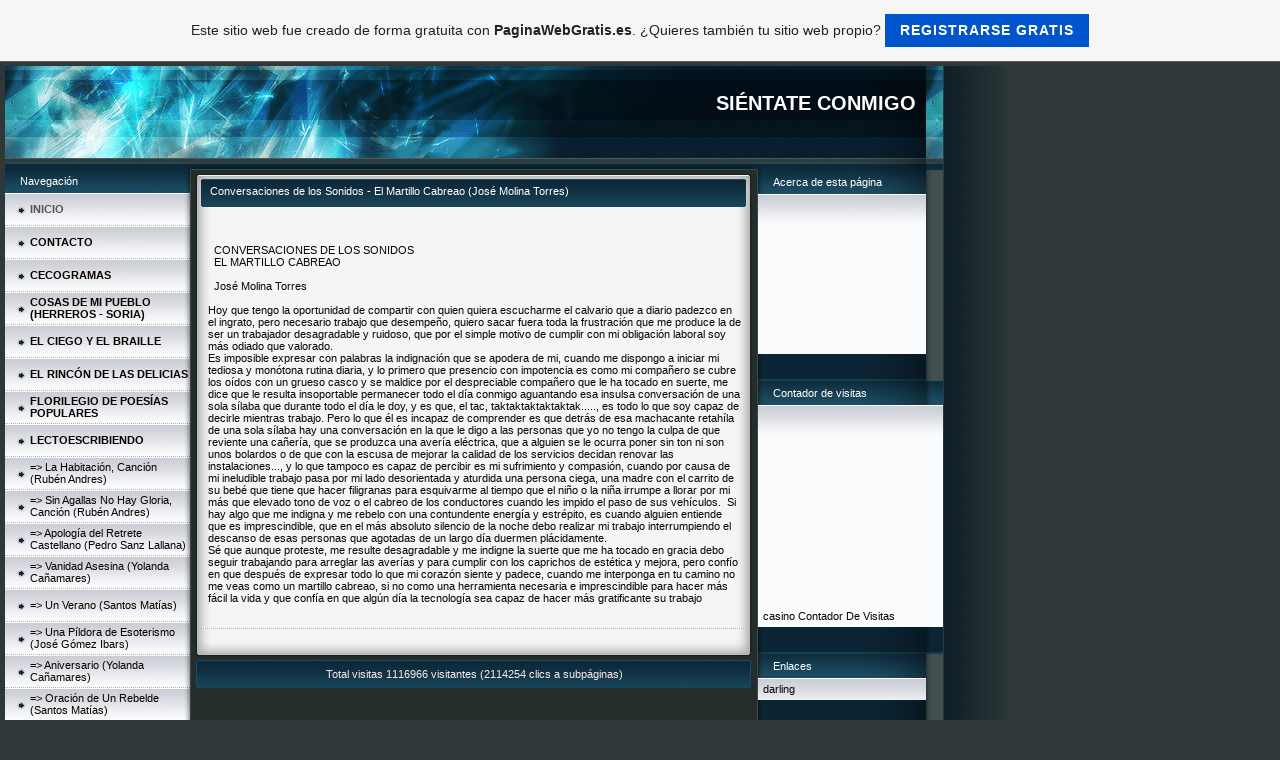

--- FILE ---
content_type: text/html; charset=ISO-8859-15
request_url: https://alamordelalumbre.es.tl/Conversaciones-de-los-Sonidos-_-El-Martillo-Cabreao--k1-Jos-e2--Molina-Torres-k2-.htm
body_size: 15241
content:
<!DOCTYPE HTML PUBLIC "-//W3C//DTD HTML 4.01 Transitional//EN" "http://www.w3.org/TR/html4/loose.dtd">
<html>
<head>
	<meta http-equiv="Content-Type" content="text/html; charset=iso-8859-15">
	        <script type="text/javascript">
        var dateTimeOffset = new Date().getTimezoneOffset();
        
        function getElementsByClassNameLocalTimeWrapper() {
            return document.getElementsByClassName("localtime");
        }
        
        (function () {
            var onload = function () {
                var elementArray = new Array();
                
                if (document.getElementsByClassName) {
                    elementArray = getElementsByClassNameLocalTimeWrapper();
                } else {
                    var re = new RegExp('(^| )localtime( |$)');
                    var els = document.getElementsByTagName("*");
                    for (var i=0,j=els.length; i<j; i++) {
                        if (re.test(els[i].className))
                            elementArray.push(els[i]);
                    }
                }
                
                for (var i = 0; i < elementArray.length; i++) {    
                    var timeLocal = new Date(parseInt(elementArray[i].getAttribute("data-timestamp")));
                    var hour = timeLocal.getHours();
                    var ap = "am";
                    if (hour > 11) {
                        ap = "pm";
                    }
                    else if (hour > 12) {
                        hour = hour - 12;
                    }
                    
                    var string = elementArray[i].getAttribute("data-template");
                    string = string.replace("[Y]", timeLocal.getFullYear());
                    string = string.replace("[m]", ('0' + (timeLocal.getMonth() + 1)).slice(-2));
                    string = string.replace("[d]", ('0' + timeLocal.getDate()).slice(-2));
                    string = string.replace("[H]", ('0' + timeLocal.getHours()).slice(-2));
                    string = string.replace("[g]", ('0' + hour).slice(-2));
                    string = string.replace("[i]", ('0' + timeLocal.getMinutes()).slice(-2));
                    string = string.replace("[s]", ('0' + timeLocal.getSeconds()).slice(-2));
                    string = string.replace("[a]", ap);
                    elementArray[i].childNodes[0].nodeValue = string;
                }
            };
            
            if (window.addEventListener)
                window.addEventListener("DOMContentLoaded", onload);
            else if (window.attachEvent)
                window.attachEvent("onload", onload);
        })();
        </script><link rel="canonical" href="https://alamordelalumbre.es.tl/Conversaciones-de-los-Sonidos-_-El-Martillo-Cabreao--k1-Jos-e2--Molina-Torres-k2-.htm" />
<link rel="icon" href="https://wtheme.webme.com/img/main/favicon.ico" type="image/x-icon">
<link rel="shortcut icon" type="image/x-icon" href="https://wtheme.webme.com/img/main/favicon.ico" />
<link type="image/x-icon" href="https://wtheme.webme.com/img/main/favicon.ico" />
<link href="https://wtheme.webme.com/img/main/ios_icons/apple-touch-icon.png" rel="apple-touch-icon" />
<link href="https://wtheme.webme.com/img/main/ios_icons/apple-touch-icon-76x76.png" rel="apple-touch-icon" sizes="76x76" />
<link href="https://wtheme.webme.com/img/main/ios_icons/apple-touch-icon-120x120.png" rel="apple-touch-icon" sizes="120x120" />
<link href="https://wtheme.webme.com/img/main/ios_icons/apple-touch-icon-152x152.png" rel="apple-touch-icon" sizes="152x152" />
<meta property="og:title" content="SIÉNTATE CONMIGO - Conversaciones de los Sonidos - El Martillo Cabreao (José Molina Torres)" />
<meta property="og:image" content="https://theme.webme.com/designs/iceblue/screen.jpg" />
<meta name="google-adsense-platform-account" content="ca-host-pub-1483906849246906">
<meta name="google-adsense-account" content="ca-pub-3335500519708793"><script>
    function WebmeLoadAdsScript() {
    function loadGA() {
        if (!document.querySelector('script[src*="pagead2.googlesyndication.com"]')) {
            let script = document.createElement('script');
            script.async = true;
            script.src = "//pagead2.googlesyndication.com/pagead/js/adsbygoogle.js?client=ca-pub-3335500519708793&host=ca-host-pub-1483906849246906";
            script.setAttribute('data-ad-host', 'ca-host-pub-1483906849246906');
            script.setAttribute('data-ad-client', 'ca-pub-3335500519708793');
            script.crossOrigin = 'anonymous';
            document.body.appendChild(script);
        }
    }        ['CookieScriptAcceptAll', 'CookieScriptAccept', 'CookieScriptReject', 'CookieScriptClose', 'CookieScriptNone'].forEach(function(event) {
            window.addEventListener(event, function() {
                loadGA();
            });
        });

        let adStorageStatus = null;
        
        if (window.dataLayer && Array.isArray(window.dataLayer)) {
            for (let i = window.dataLayer.length - 1; i >= 0; i--) {
                const item = window.dataLayer[i];
                
                // it always sets a 'default' in our case that will always be 'denied', we only want to check for the 'consent update'
                if (item && typeof item === 'object' && typeof item.length === 'number' && item[0] === 'consent' && item[1] === 'update' && item[2] && typeof item[2].ad_storage === 'string') {
                    adStorageStatus = item[2].ad_storage;
                    break; 
                }
            }
    
            if (adStorageStatus === 'granted') {
                loadGA();
            } 
            else if (adStorageStatus === 'denied') {
                loadGA();
            }
        }
    }
</script><script>
    document.addEventListener('DOMContentLoaded', function() {
        WebmeLoadAdsScript();
        window.dispatchEvent(new Event('CookieScriptNone'));
    });
</script>	<title>SIÉNTATE CONMIGO - Conversaciones de los Sonidos - El Martillo Cabreao (Jos&#233; Molina Torres)</title>
	<style type="text/css">
	<!--
		body {
			background-color: #2e3839;
			margin: 5px;
			font-family:	tahoma, verdana, arial;
		} 
		td {
			font-family:	tahoma, verdana, arial;
			font-size: 11px;
			color: #070707;
		}
		a {
			font-size: 11px;
			color: #070707;
			text-decoration: none;
		}
		a:visited {
			text-decoration: none;
		}
		a:hover {
			text-decoration: underline;
		}
		a.std {
			color:#436123;
			text-decoration: none;
		}
		a:visited.std { color:#436123; text-decoration: none; }
		a:hover.std { color:#436123; text-decoration: underline; }
		.small	{
			font-family:	tahoma, verdana, arial;
			font-size: 9px;
			color: #000000;
		}
		.small a {
			color: black;
		}
		.headline,.headline2,.headline3 {
			font-family:	tahoma, verdana, arial;
			font-size: 11px;
			color: white;
		}
		.cont {
			font-family:	tahoma, verdana, arial;
			font-size: 11px;
			color: #000000;
		}
		.ro {
			background-color:#E7E7E7;
		}
		html {
			font-family:	tahoma, verdana, arial;
			font-size: 11px;
		}
		.bbc { color:#FFFFFF; background-color:#FFFFFF; border-color:#FFFFFF; border-style:solid; border-width:1px; text-decoration:none;}
		td.nav {
			background-image: url(//theme.webme.com/designs/iceblue/images/button.gif);
			background-repeat: none;
			height: 33px;
			width: 185px;
			padding-left: 25px;
		}
		td.nav a {
			color: #0A0000;
			font-size:11px;
		}
		td.nav_heading {
			background-image: url(//theme.webme.com/designs/iceblue/images/heading_left.gif);
			color: white;
			padding-left: 15px;
			line-height: 23px;
			width: 185px;
			height: 23px;
		}
		td.nav_head {
			background-image: url(//theme.webme.com/designs/iceblue/images/head_left.gif);
			color: white;
			padding-left: 15px;
			line-height: 31px;
			width: 185px;
			height: 31px;
		}
		td.sidebar_heading {
			background-image: url(//theme.webme.com/designs/iceblue/images/heading_right.gif);
			color: white;
			padding-left: 15px;
			line-height: 24px;
			width: 168px;
			height: 24px;
		}
		td.sidebar_head {
			background-image: url(//theme.webme.com/designs/iceblue/images/head_right.gif);
			color: white;
			padding-left: 15px;
			line-height: 32px;
			width: 168px;
			height: 32px;
		}
		.shouty,.shouty2,.shouty3,.shouty4,.shouty5,.shouty_facebook_like_button {
			background-color: #fafbfc;
			background-image: url(//theme.webme.com/designs/iceblue/images/shouty.gif);
			background-repeat: no-repeat;
			padding: 5px;
		}
        
		.shoutbox {
			overflow: auto;
			height: 300px;
			width: 175px;
		}
		.nick {
			font-weight: bold;
		}
		.shoutbox hr {
			border: 0;
			border-bottom: 1px dashed #0c2737;
		}
		.shoutbox input, .shoutbox textarea {
			width: 155px;
		}
		.send {
			margin-top: 5px;
			color: black;
			font-weight: bold;
			width: 50px;
			margin-left: auto;
			margin-right: auto;
		}
		.RowLight, .RowDark {
			padding-left: 10px;
			height: 27px;
		}
		.RowLight {
			background-image: url(//theme.webme.com/designs/iceblue/images/stats_bg1.gif);
		}
		.RowDark {
			background-image: url(//theme.webme.com/designs/iceblue/images/stats_bg2.gif);
		}
		img { border: 0;}
		.headline a, .footer_text, .footer_text a.nav {
			color: white;
		}
			//-->
	</style>
</head>
<body>
<FONT color="white"></FONT>
<table class="edit_main_table" width="1000" border="0" cellspacing="0" cellpadding="0">
	<tr>
		<td width="921" height="1000" align="left" valign="top" class="edit_main_tr">
			<table width="921" border="0" cellspacing="0" cellpadding="0" class="edit_second_table">
				<tr>
					<td height="104" align="left" valign="top" class="edit_header_full" background="//theme.webme.com/designs/iceblue/images/header.jpg">
						<table width="921" border="0" cellspacing="0" cellpadding="0">
							<tr>
								<td width="200" class="edit_header_sub_left" >&nbsp;</td>
								<td width="712" class="edit_header_sub_right" height="26">&nbsp;</td>
							</tr>
							<tr>
								<td class="edit_header_over_headline">&nbsp;</td>
								<td class="headline" style="font-size: 20px; font-weight: bold; text-align: right; padding-right: 10px;">SIÉNTATE CONMIGO</td>
							</tr>
						</table>
					</td>
				</tr>
				<tr>
					<td class="edit_td_third_table">
						<table width="921" border="0" cellspacing="0" cellpadding="0" class="edit_third_table">
							<tr>
								<td width="185" height="1000" align="left" valign="top" background="//theme.webme.com/designs/iceblue/images/navi_bg.gif" class="edit_navi_headbg">
									<table width="185" border="0" cellspacing="0" cellpadding="0">
										<tr>
											<td class="nav_heading">Navegaci&#243;n</td>
										</tr>
<tr>
                                            <td class="nav" id="nav_INICIO">
                                                <a href="/INICIO.htm" class="menu"><b><span style="color:#555555;">INICIO</span></b></a>
                                            </td>
                                        </tr>
<tr>
                                            <td class="nav" id="nav_CONTACTO">
                                                <a href="/CONTACTO.htm" class="menu"><b>CONTACTO</b></a>
                                            </td>
                                        </tr>
<tr>
                                            <td class="nav" id="nav_CECOGRAMAS">
                                                <a href="/CECOGRAMAS.htm" class="menu"><b>CECOGRAMAS</b></a>
                                            </td>
                                        </tr>
<tr>
                                            <td class="nav" id="nav_COSASDEMIPUEBLOHERREROSSORIA">
                                                <a href="/COSAS-DE-MI-PUEBLO--k1-HERREROS-_-SORIA-k2-.htm" class="menu"><b>COSAS DE MI PUEBLO (HERREROS - SORIA)</b></a>
                                            </td>
                                        </tr>
<tr>
                                            <td class="nav" id="nav_ELCIEGOYELBRAILLE">
                                                <a href="/EL-CIEGO-Y-EL-BRAILLE.htm" class="menu"><b>EL CIEGO Y EL BRAILLE</b></a>
                                            </td>
                                        </tr>
<tr>
                                            <td class="nav" id="nav_ELRINCNDELASDELICIAS">
                                                <a href="/EL-RINC%D3N-DE-LAS-DELICIAS.htm" class="menu"><b>EL RINC&#211;N DE LAS DELICIAS</b></a>
                                            </td>
                                        </tr>
<tr>
                                            <td class="nav" id="nav_FLORILEGIODEPOESASPOPULARES">
                                                <a href="/FLORILEGIO-DE-POES%CDAS-POPULARES.htm" class="menu"><b>FLORILEGIO DE POES&#205;AS POPULARES</b></a>
                                            </td>
                                        </tr>
<tr>
                                            <td class="nav" id="nav_LECTOESCRIBIENDO">
                                                <a href="/LECTOESCRIBIENDO.htm" class="menu"><b>LECTOESCRIBIENDO</b></a>
                                            </td>
                                        </tr>
<tr>
                                            <td class="nav" id="nav_LaHabitacinCancinRubnAndres">
                                                <a href="/La-Habitaci%F3n%2C-Canci%F3n--k1-Rub-e2-n-Andres-k2-.htm" class="menu">=> La Habitaci&#243;n, Canci&#243;n (Rub&#233;n Andres)</a>
                                            </td>
                                        </tr>
<tr>
                                            <td class="nav" id="nav_SinAgallasNoHayGloriaCancinRubnAndres">
                                                <a href="/Sin-Agallas-No-Hay-Gloria%2C-Canci%F3n--k1-Rub-e2-n-Andres-k2-.htm" class="menu">=> Sin Agallas No Hay Gloria, Canci&#243;n (Rub&#233;n Andres)</a>
                                            </td>
                                        </tr>
<tr>
                                            <td class="nav" id="nav_ApologadelRetreteCastellanoPedroSanzLallana">
                                                <a href="/Apolog%EDa-del-Retrete-Castellano--k1-Pedro-Sanz-Lallana-k2-.htm" class="menu">=> Apolog&#237;a del Retrete Castellano (Pedro Sanz Lallana)</a>
                                            </td>
                                        </tr>
<tr>
                                            <td class="nav" id="nav_VanidadAsesinaYolandaCaamares">
                                                <a href="/Vanidad-Asesina--k1-Yolanda-Ca%F1amares-k2-.htm" class="menu">=> Vanidad Asesina (Yolanda Ca&#241;amares)</a>
                                            </td>
                                        </tr>
<tr>
                                            <td class="nav" id="nav_UnVeranoSantosMatas">
                                                <a href="/Un-Verano--k1-Santos-Mat%EDas-k2-.htm" class="menu">=> Un Verano (Santos Mat&#237;as)</a>
                                            </td>
                                        </tr>
<tr>
                                            <td class="nav" id="nav_UnaPldoradeEsoterismoJosGmezIbars">
                                                <a href="/Una-P%EDldora-de-Esoterismo--k1-Jos-e2--G%F3mez-Ibars-k2-.htm" class="menu">=> Una P&#237;ldora de Esoterismo (Jos&#233; G&#243;mez Ibars)</a>
                                            </td>
                                        </tr>
<tr>
                                            <td class="nav" id="nav_AniversarioYolandaCaamares">
                                                <a href="/Aniversario--k1-Yolanda-Ca%F1amares-k2-.htm" class="menu">=> Aniversario (Yolanda Ca&#241;amares)</a>
                                            </td>
                                        </tr>
<tr>
                                            <td class="nav" id="nav_OracindeUnRebeldeSantosMatas">
                                                <a href="/Oraci%F3n-de-Un-Rebelde--k1-Santos-Mat%EDas-k2-.htm" class="menu">=> Oraci&#243;n de Un Rebelde (Santos Mat&#237;as)</a>
                                            </td>
                                        </tr>
<tr>
                                            <td class="nav" id="nav_CentenarioMFUEduardGimenoiGarca">
                                                <a href="/Centenario-M-.-F-.-U-.---k1-Eduard-Gimeno-i-Garc%EDa-k2-.htm" class="menu">=> Centenario M.F.U. (Eduard Gimeno i Garc&#237;a)</a>
                                            </td>
                                        </tr>
<tr>
                                            <td class="nav" id="nav_ElCerdoySuSanMartnYolandaCaamares">
                                                <a href="/El-Cerdo-y-Su-San-Mart%EDn--k1-Yolanda-Ca%F1amares-k2-.htm" class="menu">=> El Cerdo y Su San Mart&#237;n (Yolanda Ca&#241;amares)</a>
                                            </td>
                                        </tr>
<tr>
                                            <td class="nav" id="nav_EvocacindeUnaEquivocacinSantosMatas">
                                                <a href="/Evocaci%F3n-de-Una-Equivocaci%F3n--k1-Santos-Mat%EDas-k2-.htm" class="menu">=> Evocaci&#243;n de Una Equivocaci&#243;n (Santos Mat&#237;as)</a>
                                            </td>
                                        </tr>
<tr>
                                            <td class="nav" id="nav_ImpresionesntimasEduardGimenoiGarca">
                                                <a href="/Impresiones-%CDntimas--k1-Eduard-Gimeno-i-Garc%EDa-k2-.htm" class="menu">=> Impresiones &#205;ntimas (Eduard Gimeno i Garc&#237;a)</a>
                                            </td>
                                        </tr>
<tr>
                                            <td class="nav" id="nav_CartaaJeanBaljanRobertoEnjuto">
                                                <a href="/Carta-a-Jean-Baljan--k1-Roberto-Enjuto-k2-.htm" class="menu">=> Carta a Jean Baljan (Roberto Enjuto)</a>
                                            </td>
                                        </tr>
<tr>
                                            <td class="nav" id="nav_GigolYolandaCaamares">
                                                <a href="/Gigol%F3--k1-Yolanda-Ca%F1amares-k2-.htm" class="menu">=> Gigol&#243; (Yolanda Ca&#241;amares)</a>
                                            </td>
                                        </tr>
<tr>
                                            <td class="nav" id="nav_PlayaDesiertaSantosMatas">
                                                <a href="/Playa-Desierta--k1-Santos-Mat%EDas-k2-.htm" class="menu">=> Playa Desierta (Santos Mat&#237;as)</a>
                                            </td>
                                        </tr>
<tr>
                                            <td class="nav" id="nav_CartaalosCuadrosdeActoresdelaAntiguaRadioRobertoEnjuto">
                                                <a href="/Carta-a-los-Cuadros-de-Actores-de-la-Antigua-Radio--k1-Roberto-Enjuto-k2-.htm" class="menu">=> Carta a los Cuadros de Actores de la Antigua Radio (Roberto Enjuto)</a>
                                            </td>
                                        </tr>
<tr>
                                            <td class="nav" id="nav_HomenajeaRobertoCruzActorRobertoEnjuto">
                                                <a href="/Homenaje-a-Roberto-Cruz%2C-Actor--k1-Roberto-Enjuto-k2--.htm" class="menu">=> Homenaje a Roberto Cruz, Actor (Roberto Enjuto) </a>
                                            </td>
                                        </tr>
<tr>
                                            <td class="nav" id="nav_LuzdeDomingoRobertoEnjuto">
                                                <a href="/Luz-de-Domingo--k1-Roberto-Enjuto-k2-.htm" class="menu">=> Luz de Domingo (Roberto Enjuto)</a>
                                            </td>
                                        </tr>
<tr>
                                            <td class="nav" id="nav_UnaVentanaAbiertaPuriguila">
                                                <a href="/Una-Ventana-Abierta--k1-Puri-%C1guila-k2-.htm" class="menu">=> Una Ventana Abierta (Puri &#193;guila)</a>
                                            </td>
                                        </tr>
<tr>
                                            <td class="nav" id="nav_VirgenyMrtirPuriguila">
                                                <a href="/Virgen-y-M%E1rtir--k1-Puri-%C1guila-k2-.htm" class="menu">=> Virgen y M&#225;rtir (Puri &#193;guila)</a>
                                            </td>
                                        </tr>
<tr>
                                            <td class="nav" id="nav_CartaaunSimpatizantedeIzquierdasdeBuenaVoluntadRobertoEnjuto">
                                                <a href="/Carta-a-un-Simpatizante-de-Izquierdas-de-Buena-Voluntad--k1-Roberto-Enjuto-k2-.htm" class="menu">=> Carta a un Simpatizante de Izquierdas de Buena Voluntad (Roberto Enjuto)</a>
                                            </td>
                                        </tr>
<tr>
                                            <td class="nav" id="nav_SloelAmorAntonioVicenteMosqueteyAngelinesSnchez">
                                                <a href="/S%F3lo-el-Amor--k1-Antonio-Vicente-Mosquete-y-Angelines-S%E1nchez-k2-.htm" class="menu">=> S&#243;lo el Amor (Antonio Vicente Mosquete y Angelines S&#225;nchez)</a>
                                            </td>
                                        </tr>
<tr>
                                            <td class="nav" id="nav_RakducsPacoAlmazn">
                                                <a href="/Rakducs--k1-Paco-Almaz%E1n-k2-.htm" class="menu">=> Rakducs (Paco Almaz&#225;n)</a>
                                            </td>
                                        </tr>
<tr>
                                            <td class="nav" id="nav_CartaamiHermanongeldelaObradeUnamunoLaEsfingeRobertoEnjuto">
                                                <a href="/Carta-a-mi-Hermano-%C1ngel%2C-de-la-Obra-de-Unamuno--g-La-Esfinge-g---k1-Roberto-Enjuto-k2--.htm" class="menu">=> Carta a mi Hermano &#193;ngel, de la Obra de Unamuno "La Esfinge" (Roberto Enjuto) </a>
                                            </td>
                                        </tr>
<tr>
                                            <td class="nav" id="nav_LaCartaErnestodeGregorio">
                                                <a href="/La-Carta--k1-Ernesto-de-Gregorio-k2-.htm" class="menu">=> La Carta (Ernesto de Gregorio)</a>
                                            </td>
                                        </tr>
<tr>
                                            <td class="nav" id="nav_PresentacinyPregn71ConcursoExposicindeQuesosdelosPicosdeEuropangelLuejeyPedroZurita">
                                                <a href="/Presentaci%F3n-y-Preg%F3n%2C-71%BA-Concurso-Exposici%F3n-de-Quesos-de-los-Picos-de-Europa--k1-%C1ngel-Lueje-y-Pedro-Zurita-k2--.htm" class="menu">=> Presentaci&#243;n y Preg&#243;n, 71&#186; Concurso Exposici&#243;n de Quesos de los Picos de Europa (&#193;ngel Lueje y Pedro Zurita) </a>
                                            </td>
                                        </tr>
<tr>
                                            <td class="nav" id="nav_LaVerdaderaCartadelIndioSeattleRevistaIntegral">
                                                <a href="/La-Verdadera-Carta-del-Indio-Seattle--k1-Revista-Integral-k2-.htm" class="menu">=> La Verdadera Carta del Indio Seattle (Revista Integral)</a>
                                            </td>
                                        </tr>
<tr>
                                            <td class="nav" id="nav_IntroduccindelLibroLaRevolucinCulturalChinaAlbertoMoravia">
                                                <a href="/Introducci%F3n-del-Libro-La-Revoluci%F3n-Cultural-China--k1-Alberto-Moravia-k2-.htm" class="menu">=> Introducci&#243;n del Libro La Revoluci&#243;n Cultural China (Alberto Moravia)</a>
                                            </td>
                                        </tr>
<tr>
                                            <td class="nav" id="nav_LaSogaPacoAlmazn">
                                                <a href="/La-Soga--k1-Paco-Almaz%E1n-k2-.htm" class="menu">=> La Soga (Paco Almaz&#225;n)</a>
                                            </td>
                                        </tr>
<tr>
                                            <td class="nav" id="nav_CartaaunVecinoSolitarioPuriguila">
                                                <a href="/Carta-a-un-Vecino-Solitario--k1-Puri-%C1guila-k2-.htm" class="menu">=> Carta a un Vecino Solitario (Puri &#193;guila)</a>
                                            </td>
                                        </tr>
<tr>
                                            <td class="nav" id="nav_AutorretratodeunAmigoSantosMatas">
                                                <a href="/Autorretrato-de-un-Amigo--k1-Santos-Mat%EDas-k2-.htm" class="menu">=> Autorretrato de un Amigo (Santos Mat&#237;as)</a>
                                            </td>
                                        </tr>
<tr>
                                            <td class="nav" id="nav_FibrasinBfidusActivoPacoAlmazn">
                                                <a href="/Fibra-sin-B%EDfidus-Activo--k1-Paco-Almaz%E1n-k2-.htm" class="menu">=> Fibra sin B&#237;fidus Activo (Paco Almaz&#225;n)</a>
                                            </td>
                                        </tr>
<tr>
                                            <td class="nav" id="nav_UnCuentoSonetoAntonioPernElvira">
                                                <a href="/Un-Cuento%2C-Soneto--k1-Antonio-Per%E1n-Elvira-k2-.htm" class="menu">=> Un Cuento, Soneto (Antonio Per&#225;n Elvira)</a>
                                            </td>
                                        </tr>
<tr>
                                            <td class="nav" id="nav_FotografaaunHlitoPacoAlmazn">
                                                <a href="/Fotograf%EDa-a-un-H%E1lito--k1-Paco-Almaz%E1n-k2-.htm" class="menu">=> Fotograf&#237;a a un H&#225;lito (Paco Almaz&#225;n)</a>
                                            </td>
                                        </tr>
<tr>
                                            <td class="nav" id="nav_SensualSonetoAntonioPernElvira">
                                                <a href="/Sensual%2C-Soneto--k1-Antonio-Per%E1n-Elvira-k2-.htm" class="menu">=> Sensual, Soneto (Antonio Per&#225;n Elvira)</a>
                                            </td>
                                        </tr>
<tr>
                                            <td class="nav" id="nav_LgrimasenelbosqueAbelGonzlezAcosta">
                                                <a href="/L%E1grimas-en-el-bosque--k1-Abel-Gonz%E1lez-Acosta-k2-.htm" class="menu">=> L&#225;grimas en el bosque (Abel Gonz&#225;lez Acosta)</a>
                                            </td>
                                        </tr>
<tr>
                                            <td class="nav" id="nav_AntesdeLlegarAngelinesSnchezPicolisto">
                                                <a href="/Antes-de-Llegar--k1-Angelines-S%E1nchez%2C-Picolisto-k2-.htm" class="menu">=> Antes de Llegar (Angelines S&#225;nchez, Picolisto)</a>
                                            </td>
                                        </tr>
<tr>
                                            <td class="nav" id="nav_MenudaFiestaPacoAlmazn">
                                                <a href="/Menuda-Fiesta--k1-Paco-Almaz%E1n-k2-.htm" class="menu">=> Menuda Fiesta (Paco Almaz&#225;n)</a>
                                            </td>
                                        </tr>
<tr>
                                            <td class="nav" id="nav_PepnelArtesanodeNavajasAbelGonzlezAcosta">
                                                <a href="/Pep%EDn%2C-el-Artesano-de-Navajas--k1-Abel-Gonz%E1lez-Acosta-k2-.htm" class="menu">=> Pep&#237;n, el Artesano de Navajas (Abel Gonz&#225;lez Acosta)</a>
                                            </td>
                                        </tr>
<tr>
                                            <td class="nav" id="nav_FindeAoAngelinesSnchezPicolisto">
                                                <a href="/Fin-de-A%F1o--k1-Angelines-S%E1nchez%2C-Picolisto-k2-.htm" class="menu">=> Fin de A&#241;o (Angelines S&#225;nchez, Picolisto)</a>
                                            </td>
                                        </tr>
<tr>
                                            <td class="nav" id="nav_VidaPrestadaNievesMartnez">
                                                <a href="/Vida-Prestada--k1-Nieves-Mart%EDnez-k2-.htm" class="menu">=> Vida Prestada (Nieves Mart&#237;nez)</a>
                                            </td>
                                        </tr>
<tr>
                                            <td class="nav" id="nav_MutatisMutandisSilaEscribano">
                                                <a href="/Mutatis-Mutandis--k1-Sila-Escribano-k2-.htm" class="menu">=> Mutatis Mutandis (Sila Escribano)</a>
                                            </td>
                                        </tr>
<tr>
                                            <td class="nav" id="nav_AMiAmigoJoaqunGonzlezOlegarioGarcaFernndez">
                                                <a href="/A-Mi-Amigo-Joaqu%EDn-Gonz%E1lez--k1-Olegario-Garc%EDa-Fern%E1ndez-k2-.htm" class="menu">=> A Mi Amigo Joaqu&#237;n Gonz&#225;lez (Olegario Garc&#237;a Fern&#225;ndez)</a>
                                            </td>
                                        </tr>
<tr>
                                            <td class="nav" id="nav_LaFiestadelrbolysuHimno">
                                                <a href="/La-Fiesta-del-%C1rbol-y-su-Himno.htm" class="menu">=> La Fiesta del &#193;rbol y su Himno</a>
                                            </td>
                                        </tr>
<tr>
                                            <td class="nav" id="nav_PapeleradeReciclajeJosAmandoRuizJosRuivari">
                                                <a href="/Papelera-de-Reciclaje--k1-Jos-e2--Amando-Ruiz--g-Jos-e2--Ruivari-g--k2-.htm" class="menu">=> Papelera de Reciclaje (Jos&#233; Amando Ruiz "Jos&#233; Ruivari")</a>
                                            </td>
                                        </tr>
<tr>
                                            <td class="nav" id="nav_ElMendigoylosBancosAlbertoGil">
                                                <a href="/El-Mendigo-y-los-Bancos--k1-Alberto-Gil-k2-.htm" class="menu">=> El Mendigo y los Bancos (Alberto Gil)</a>
                                            </td>
                                        </tr>
<tr>
                                            <td class="nav" id="nav_MisVivenciasKenianasBelnlvarezPihen">
                                                <a href="/Mis-Vivencias-Kenianas--k1-Bel-e2-n-%C1lvarez-Pihen-k2-.htm" class="menu">=> Mis Vivencias Kenianas (Bel&#233;n &#193;lvarez Pihen)</a>
                                            </td>
                                        </tr>
<tr>
                                            <td class="nav" id="nav_MisLibrosAntonioMartnFigueroa">
                                                <a href="/Mis-Libros--k1-Antonio-Mart%EDn-Figueroa-k2--.htm" class="menu">=> Mis Libros (Antonio Mart&#237;n Figueroa) </a>
                                            </td>
                                        </tr>
<tr>
                                            <td class="nav" id="nav_AMiPaquiAntonioPernElvira">
                                                <a href="/A-Mi-Paqui--k1-Antonio-Per%E1n-Elvira-k2-.htm" class="menu">=> A Mi Paqui (Antonio Per&#225;n Elvira)</a>
                                            </td>
                                        </tr>
<tr>
                                            <td class="nav" id="nav_AoBisiestoAntonioPernElvira">
                                                <a href="/A%F1o-Bisiesto--k1-Antonio-Per%E1n-Elvira-k2-.htm" class="menu">=> A&#241;o Bisiesto (Antonio Per&#225;n Elvira)</a>
                                            </td>
                                        </tr>
<tr>
                                            <td class="nav" id="nav_CantosdelCanarioEstebanGonzlezelTitoEstebo">
                                                <a href="/Cantos-del-Canario--k1-Esteban-Gonz%E1lez%2C-el-Tito-Estebo-k2-.htm" class="menu">=> Cantos del Canario (Esteban Gonz&#225;lez, el Tito Estebo)</a>
                                            </td>
                                        </tr>
<tr>
                                            <td class="nav" id="nav_UnTalismnenRsticaFermnJTamayoPozueta">
                                                <a href="/Un-Talism%E1n-en-R%FAstica--k1-Ferm%EDn-J-.--Tamayo-Pozueta-k2-.htm" class="menu">=> Un Talism&#225;n en R&#250;stica (Ferm&#237;n J. Tamayo Pozueta)</a>
                                            </td>
                                        </tr>
<tr>
                                            <td class="nav" id="nav_EscenaCuartaPlegariasalAirealAguaalFuegoyalaTierraAntonioPernElvira">
                                                <a href="/Escena-Cuarta%3B-Plegarias-al-Aire%2C-al-Agua%2C-al-Fuego-y-a-la-Tierra--k1-Antonio-Per%E1n-Elvira-k2-.htm" class="menu">=> Escena Cuarta; Plegarias al Aire, al Agua, al Fuego y a la Tierra (Antonio Per&#225;n Elvira)</a>
                                            </td>
                                        </tr>
<tr>
                                            <td class="nav" id="nav_Pacific231FermnJTamayoPozueta">
                                                <a href="/Pacific-231--k1-Ferm%EDn-J-.--Tamayo-Pozueta-k2-.htm" class="menu">=> Pacific 231 (Ferm&#237;n J. Tamayo Pozueta)</a>
                                            </td>
                                        </tr>
<tr>
                                            <td class="nav" id="nav_FerrocaminosoelBilletedelChicodelaPiedraFermnJTamayoPozueta">
                                                <a href="/Ferrocaminos-o-el-Billete-del-Chico-de-la-Piedra--k1-Ferm%EDn-J-.--Tamayo-Pozueta-k2-.htm" class="menu">=> Ferrocaminos o el Billete del Chico de la Piedra (Ferm&#237;n J. Tamayo Pozueta)</a>
                                            </td>
                                        </tr>
<tr>
                                            <td class="nav" id="nav_DulceySerenoSeguidillasaAVicenteMosqueteAntonioPernElvira">
                                                <a href="/Dulce-y-Sereno%2C-Seguidillas-a-A-.--Vicente-Mosquete--k1-Antonio-Per%E1n-Elvira-k2-.htm" class="menu">=> Dulce y Sereno, Seguidillas a A. Vicente Mosquete (Antonio Per&#225;n Elvira)</a>
                                            </td>
                                        </tr>
<tr>
                                            <td class="nav" id="nav_HistoriadeunaPasinConchaLpezGarca">
                                                <a href="/Historia-de-una-Pasi%F3n--k1-Concha-L%F3pez-Garc%EDa-k2-.htm" class="menu">=> Historia de una Pasi&#243;n (Concha L&#243;pez Garc&#237;a)</a>
                                            </td>
                                        </tr>
<tr>
                                            <td class="nav" id="nav_LaSeoraHarturaMaraJessCaamares">
                                                <a href="/La-Se%F1ora-Hartura--k1-Mar%EDa-Jes%FAs-Ca%F1amares-k2-.htm" class="menu">=> La Se&#241;ora Hartura (Mar&#237;a Jes&#250;s Ca&#241;amares)</a>
                                            </td>
                                        </tr>
<tr>
                                            <td class="nav" id="nav_RecordandoalProfesorAntonioAguadoAntonioMartnFigueroa">
                                                <a href="/Recordando-al-Profesor-Antonio-Aguado--k1-Antonio-Mart%EDn-Figueroa-k2-.htm" class="menu">=> Recordando al Profesor Antonio Aguado (Antonio Mart&#237;n Figueroa)</a>
                                            </td>
                                        </tr>
<tr>
                                            <td class="nav" id="nav_CartaaJosMaradePeredaRobertoEnjuto">
                                                <a href="/Carta-a-Jos-e2--Mar%EDa-de-Pereda--k1-Roberto-Enjuto-k2-.htm" class="menu">=> Carta a Jos&#233; Mar&#237;a de Pereda (Roberto Enjuto)</a>
                                            </td>
                                        </tr>
<tr>
                                            <td class="nav" id="nav_ArpasdeAmanecerAntonioAguadoCentenera">
                                                <a href="/Arpas-de-Amanecer--k1-Antonio-Aguado-Centenera-k2-.htm" class="menu">=> Arpas de Amanecer (Antonio Aguado Centenera)</a>
                                            </td>
                                        </tr>
<tr>
                                            <td class="nav" id="nav_CuandoPartaRobertoEnjuto">
                                                <a href="/Cuando-Parta--k1-Roberto-Enjuto-k2-.htm" class="menu">=> Cuando Parta (Roberto Enjuto)</a>
                                            </td>
                                        </tr>
<tr>
                                            <td class="nav" id="nav_10DiesperNormandiaiBretanyaEnricPuigventsiCiurana">
                                                <a href="/10-Dies-per-Normandia-i-Bretanya--k1-Enric-Puigvent%F3s-i-Ciurana-k2-.htm" class="menu">=> 10 Dies per Normandia i Bretanya (Enric Puigvent&#243;s i Ciurana)</a>
                                            </td>
                                        </tr>
<tr>
                                            <td class="nav" id="nav_LanicaVeritatEnricPuigventsiCiurana">
                                                <a href="/La-%DAnica-Veritat--k1-Enric-Puigvent%F3s-i-Ciurana-k2-.htm" class="menu">=> La &#218;nica Veritat (Enric Puigvent&#243;s i Ciurana)</a>
                                            </td>
                                        </tr>
<tr>
                                            <td class="nav" id="nav_CartaaHassanPequeoComentarioaCometasenelCieloRobertoEnjuto">
                                                <a href="/Carta-a-Hassan%2C-Peque%F1o-Comentario-a-Cometas-en-el-Cielo--k1-Roberto-Enjuto-k2-.htm" class="menu">=> Carta a Hassan, Peque&#241;o Comentario a Cometas en el Cielo (Roberto Enjuto)</a>
                                            </td>
                                        </tr>
<tr>
                                            <td class="nav" id="nav_AsturiasPatriaQueridaCubayPoloniaPedroZuritayFernandodelaPuenteHevia">
                                                <a href="/Asturias%2C-Patria-Querida%2C-Cuba-y-Polonia--k1-Pedro-Zurita-y-Fernando-de-la-Puente-Hevia-k2-.htm" class="menu">=> Asturias, Patria Querida, Cuba y Polonia (Pedro Zurita y Fernando de la Puente Hevia)</a>
                                            </td>
                                        </tr>
<tr>
                                            <td class="nav" id="nav_YoNoSMsicaIsaacMansaborino">
                                                <a href="/Yo-No-S-e2--M%FAsica--k1-Isaac-Mansaborino-k2-.htm" class="menu">=> Yo No S&#233; M&#250;sica (Isaac Mansaborino)</a>
                                            </td>
                                        </tr>
<tr>
                                            <td class="nav" id="nav_NarracionsCurtesConsolfortValentines">
                                                <a href="/Narracions-Curtes--k1-Consol-fort-Valentines-k2-.htm" class="menu">=> Narracions Curtes (Consol fort Valentines)</a>
                                            </td>
                                        </tr>
<tr>
                                            <td class="nav" id="nav_PoemaMatemticoAlfredoDazDonate">
                                                <a href="/Poema-Matem%E1tico--k1-Alfredo-D%EDaz-Donate-k2-.htm" class="menu">=> Poema Matem&#225;tico (Alfredo D&#237;az Donate)</a>
                                            </td>
                                        </tr>
<tr>
                                            <td class="nav" id="nav_ElPerdnRobertoEnjuto">
                                                <a href="/El-Perd%F3n--k1-Roberto-Enjuto-k2-.htm" class="menu">=> El Perd&#243;n (Roberto Enjuto)</a>
                                            </td>
                                        </tr>
<tr>
                                            <td class="nav" id="nav_CuentodeNocheviejaHaydeGarca">
                                                <a href="/Cuento-de-Nochevieja--k1-Hayd-e2-e-Garc%EDa-k2-.htm" class="menu">=> Cuento de Nochevieja (Hayd&#233;e Garc&#237;a)</a>
                                            </td>
                                        </tr>
<tr>
                                            <td class="nav" id="nav_DiosViveenTiRobertoEnjuto">
                                                <a href="/Dios-Vive-en-Ti--k1-Roberto-Enjuto-k2-.htm" class="menu">=> Dios Vive en Ti (Roberto Enjuto)</a>
                                            </td>
                                        </tr>
<tr>
                                            <td class="nav" id="nav_SorayaHaydeGarca">
                                                <a href="/Soraya--k1-Hayd-e2-e-Garc%EDa-k2-.htm" class="menu">=> Soraya (Hayd&#233;e Garc&#237;a)</a>
                                            </td>
                                        </tr>
<tr>
                                            <td class="nav" id="nav_DpticoPolticoenVerbicolorJuanRamnGarcadelaCalva">
                                                <a href="/D%EDptico-Pol%EDtico-en-Verbicolor--k1-Juan-Ram%F3n-Garc%EDa-de-la-Calva-k2-.htm" class="menu">=> D&#237;ptico Pol&#237;tico en Verbicolor (Juan Ram&#243;n Garc&#237;a de la Calva)</a>
                                            </td>
                                        </tr>
<tr>
                                            <td class="nav" id="nav_ElNmero13MarParedes">
                                                <a href="/El-N%FAmero-13--k1-Mar-Paredes-k2-.htm" class="menu">=> El N&#250;mero 13 (Mar Paredes)</a>
                                            </td>
                                        </tr>
<tr>
                                            <td class="nav" id="nav_QuinmeInmortalizaenunCuentoMiguelngelVzquez">
                                                <a href="/%BFQui-e2-n-me-Inmortaliza-en-un-Cuento-f---k1-Miguel-%C1ngel-V%E1zquez-k2-.htm" class="menu">=> &#191;Qui&#233;n me Inmortaliza en un Cuento? (Miguel &#193;ngel V&#225;zquez)</a>
                                            </td>
                                        </tr>
<tr>
                                            <td class="nav" id="nav_ElBalndeMsAireMaraJessSnchezOliva">
                                                <a href="/El-Bal%F3n-de-M%E1s-Aire--k1-Mar%EDa-Jes%FAs-S%E1nchez-Oliva-k2-.htm" class="menu">=> El Bal&#243;n de M&#225;s Aire (Mar&#237;a Jes&#250;s S&#225;nchez Oliva)</a>
                                            </td>
                                        </tr>
<tr>
                                            <td class="nav" id="nav_PlusdeVasquedadoEuskoplusbalixaFermnJTamayoPozueta">
                                                <a href="/Plus-de-Vasquedad%2C-o-Euskoplusbalixa--k1-Ferm%EDn-J-.--Tamayo-Pozueta-k2-.htm" class="menu">=> Plus de Vasquedad, o Euskoplusbalixa (Ferm&#237;n J. Tamayo Pozueta)</a>
                                            </td>
                                        </tr>
<tr>
                                            <td class="nav" id="nav_MuritaBunitaFermnJTamayoPozueta">
                                                <a href="/Murita-Bunita--k1-Ferm%EDn-J-.--Tamayo-Pozueta-k2-.htm" class="menu">=> Murita Bunita (Ferm&#237;n J. Tamayo Pozueta)</a>
                                            </td>
                                        </tr>
<tr>
                                            <td class="nav" id="nav_ElFestdeClepatraFrancescMianaiArmads">
                                                <a href="/El-Fest%ED-de-Cle%F2patra--k1-Francesc-Mi%F1ana-i-Armad%E0s-k2-.htm" class="menu">=> El Fest&#237; de Cle&#242;patra (Francesc Mi&#241;ana i Armad&#224;s)</a>
                                            </td>
                                        </tr>
<tr>
                                            <td class="nav" id="nav_EpistolaridAnariVenirFrancescMianaiArmads">
                                                <a href="/Epistolari-d-h-Anar-i-Venir--k1-Francesc-Mi%F1ana-i-Armad%E0s-k2-.htm" class="menu">=> Epistolari d'Anar i Venir (Francesc Mi&#241;ana i Armad&#224;s)</a>
                                            </td>
                                        </tr>
<tr>
                                            <td class="nav" id="nav_LaFiestadelasBalsicasJuanJosAvelln">
                                                <a href="/La-Fiesta-de-las-Balsicas--k1-Juan-Jos-e2--Avell%E1n-k2-.htm" class="menu">=> La Fiesta de las Balsicas (Juan Jos&#233; Avell&#225;n)</a>
                                            </td>
                                        </tr>
<tr>
                                            <td class="nav" id="nav_EnlaVidaSocialJuanJosAvelln">
                                                <a href="/En-la-Vida-Social--k1-Juan-Jos-e2--Avell%E1n-k2-.htm" class="menu">=> En la Vida Social (Juan Jos&#233; Avell&#225;n)</a>
                                            </td>
                                        </tr>
<tr>
                                            <td class="nav" id="nav_ElMunicipalJuanJosAvelln">
                                                <a href="/El-Municipal--k1-Juan-Jos-e2--Avell%E1n-k2-.htm" class="menu">=> El Municipal (Juan Jos&#233; Avell&#225;n)</a>
                                            </td>
                                        </tr>
<tr>
                                            <td class="nav" id="nav_FantasaFranciscoAlsina">
                                                <a href="/Fantas%EDa--k1-Francisco-Alsina-k2-.htm" class="menu">=> Fantas&#237;a (Francisco Alsina)</a>
                                            </td>
                                        </tr>
<tr>
                                            <td class="nav" id="nav_LaPrimeraVegadaqueVaigVeureParsEnricPuigventsiCiurana">
                                                <a href="/La-Primera-Vegada-que-Vaig-Veure-Par%EDs--k1-Enric-Puigvent%F3s-i-Ciurana-k2-.htm" class="menu">=> La Primera Vegada que Vaig Veure Par&#237;s (Enric Puigvent&#243;s i Ciurana)</a>
                                            </td>
                                        </tr>
<tr>
                                            <td class="nav" id="nav_SissiEnricPuigventsiCiurana">
                                                <a href="/Sissi--k1-Enric-Puigvent%F3s-i-Ciurana-k2-.htm" class="menu">=> Sissi (Enric Puigvent&#243;s i Ciurana)</a>
                                            </td>
                                        </tr>
<tr>
                                            <td class="nav" id="nav_ElDadelaMadreJuanJosAvelln">
                                                <a href="/El-D%EDa-de-la-Madre--k1-Juan-Jos-e2--Avell%E1n-k2-.htm" class="menu">=> El D&#237;a de la Madre (Juan Jos&#233; Avell&#225;n)</a>
                                            </td>
                                        </tr>
<tr>
                                            <td class="nav" id="nav_EnlasRelacionesconlosBancosJuanJosAvelln">
                                                <a href="/En-las-Relaciones-con-los-Bancos--k1-Juan-Jos-e2--Avell%E1n-k2-.htm" class="menu">=> En las Relaciones con los Bancos (Juan Jos&#233; Avell&#225;n)</a>
                                            </td>
                                        </tr>
<tr>
                                            <td class="nav" id="nav_Aquel17deNoviembreFiniSarri">
                                                <a href="/Aquel-17-de-Noviembre--k1-Fini-Sarri%F3-k2-.htm" class="menu">=> Aquel 17 de Noviembre (Fini Sarri&#243;)</a>
                                            </td>
                                        </tr>
<tr>
                                            <td class="nav" id="nav_VicSentforesSantSebastiRutade1714FrancescVilaiBarbar">
                                                <a href="/Vic-.--Sentfores%2C-Sant-Sebasti%E0-.--Ruta-de-1714--k2--k1-Francesc-Vila-i-Barbar%E0-k2-.htm" class="menu">=> Vic. Sentfores, Sant Sebasti&#224;. Ruta de 1714 )(Francesc Vila i Barbar&#224;)</a>
                                            </td>
                                        </tr>
<tr>
                                            <td class="nav" id="nav_ArmonaAntonioMartnFigueroa">
                                                <a href="/Armon%EDa--k1-Antonio-Mart%EDn-Figueroa-k2-.htm" class="menu">=> Armon&#237;a (Antonio Mart&#237;n Figueroa)</a>
                                            </td>
                                        </tr>
<tr>
                                            <td class="nav" id="nav_LosOtrosyYoFrancescMianaiArmads">
                                                <a href="/Los-Otros-y-Yo--k1-Francesc-Mi%F1ana-i-Armad%E0s-k2-.htm" class="menu">=> Los Otros y Yo (Francesc Mi&#241;ana i Armad&#224;s)</a>
                                            </td>
                                        </tr>
<tr>
                                            <td class="nav" id="nav_LaHumedadyelSemforoLuisBox">
                                                <a href="/La-Humedad-y-el-Sem%E1foro--k1-Luis-Box-k2-.htm" class="menu">=> La Humedad y el Sem&#225;foro (Luis Box)</a>
                                            </td>
                                        </tr>
<tr>
                                            <td class="nav" id="nav_ArgumentosdeVentaJuanJosAvelln">
                                                <a href="/Argumentos-de-Venta--k1-Juan-Jos-e2--Avell%E1n-k2-.htm" class="menu">=> Argumentos de Venta (Juan Jos&#233; Avell&#225;n)</a>
                                            </td>
                                        </tr>
<tr>
                                            <td class="nav" id="nav_LaMetamorfosisdelaRanaLuisBox">
                                                <a href="/La-Metamorfosis-de-la-Rana--k1-Luis-Box-k2-.htm" class="menu">=> La Metamorfosis de la Rana (Luis Box)</a>
                                            </td>
                                        </tr>
<tr>
                                            <td class="nav" id="nav_Cannes1967JuanJosAvelln">
                                                <a href="/Cannes%2C-1967--k1-Juan-Jos-e2--Avell%E1n-k2-.htm" class="menu">=> Cannes, 1967 (Juan Jos&#233; Avell&#225;n)</a>
                                            </td>
                                        </tr>
<tr>
                                            <td class="nav" id="nav_AmistadconSaboraBombnAntonioMartnFigueroa">
                                                <a href="/Amistad-con-Sabor-a-Bomb%F3n--k1-Antonio-Mart%EDn-Figueroa-k2-.htm" class="menu">=> Amistad con Sabor a Bomb&#243;n (Antonio Mart&#237;n Figueroa)</a>
                                            </td>
                                        </tr>
<tr>
                                            <td class="nav" id="nav_EmocionesSensacionesyParadojasMaraJessCaamares">
                                                <a href="/Emociones%2C-Sensaciones-y-Paradojas--k1-Mar%EDa-Jes%FAs-Ca%F1amares-k2-.htm" class="menu">=> Emociones, Sensaciones y Paradojas (Mar&#237;a Jes&#250;s Ca&#241;amares)</a>
                                            </td>
                                        </tr>
<tr>
                                            <td class="nav" id="nav_LunadeCobreFiniSarri">
                                                <a href="/Luna-de-Cobre--k1-Fini-Sarri%F3-k2-.htm" class="menu">=> Luna de Cobre (Fini Sarri&#243;)</a>
                                            </td>
                                        </tr>
<tr>
                                            <td class="nav" id="nav_PerrosAbandonadosJuanJosAvelln">
                                                <a href="/Perros-Abandonados--k1-Juan-Jos-e2--Avell%E1n-k2-.htm" class="menu">=> Perros Abandonados (Juan Jos&#233; Avell&#225;n)</a>
                                            </td>
                                        </tr>
<tr>
                                            <td class="nav" id="nav_LlantoporlaPesetaMaraJessCaamares">
                                                <a href="/Llanto-por-la-Peseta--k1-Mar%EDa-Jes%FAs-Ca%F1amares-k2-.htm" class="menu">=> Llanto por la Peseta (Mar&#237;a Jes&#250;s Ca&#241;amares)</a>
                                            </td>
                                        </tr>
<tr>
                                            <td class="nav" id="nav_RapsodiaZngaraFiniSarri">
                                                <a href="/Rapsodia-Z%EDngara--k1-Fini-Sarri%F3-k2-.htm" class="menu">=> Rapsodia Z&#237;ngara (Fini Sarri&#243;)</a>
                                            </td>
                                        </tr>
<tr>
                                            <td class="nav" id="nav_LasTresHeridasMiguelHernndezenelCentenariodesuNacimientoCsarPuenteFuente">
                                                <a href="/Las-Tres-Heridas-d--Miguel-Hern%E1ndez%2C-en-el-Centenario-de-su-Nacimiento--k1-C-e2-sar-Puente-Fuente-k2-.htm" class="menu">=> Las Tres Heridas: Miguel Hern&#225;ndez, en el Centenario de su Nacimiento (C&#233;sar Puente Fuente)</a>
                                            </td>
                                        </tr>
<tr>
                                            <td class="nav" id="nav_SobreIrdePicosPardosyOtrasMaraJessSnchezOliva">
                                                <a href="/Sobre-Ir-de-Picos-Pardos-y-Otras--k1-Mar%EDa-Jes%FAs-S%E1nchez-Oliva-k2-.htm" class="menu">=> Sobre Ir de Picos Pardos y Otras (Mar&#237;a Jes&#250;s S&#225;nchez Oliva)</a>
                                            </td>
                                        </tr>
<tr>
                                            <td class="nav" id="nav_UnaVisitaRealHelenaRosdeUtrilla">
                                                <a href="/Una-Visita-Real--k1-Helena-R%EDos-de-Utrilla-k2-.htm" class="menu">=> Una Visita Real (Helena R&#237;os de Utrilla)</a>
                                            </td>
                                        </tr>
<tr>
                                            <td class="nav" id="nav_AfroditaMarianoPoyatos">
                                                <a href="/Afrodita--k1-Mariano-Poyatos-k2-.htm" class="menu">=> Afrodita (Mariano Poyatos)</a>
                                            </td>
                                        </tr>
<tr>
                                            <td class="nav" id="nav_SemanaSantaMarianoPoyatos">
                                                <a href="/Semana-Santa--k1-Mariano-Poyatos-k2-.htm" class="menu">=> Semana Santa (Mariano Poyatos)</a>
                                            </td>
                                        </tr>
<tr>
                                            <td class="nav" id="nav_LaPesadilladeCarlosHelenaRosdeUtrilla">
                                                <a href="/La-Pesadilla-de-Carlos--k1-Helena-R%EDos-de-Utrilla-k2-.htm" class="menu">=> La Pesadilla de Carlos (Helena R&#237;os de Utrilla)</a>
                                            </td>
                                        </tr>
<tr>
                                            <td class="nav" id="nav_DeCdizaCartagenaMarianoPoyatos">
                                                <a href="/De-C%E1diz-a-Cartagena--k1-Mariano-Poyatos-k2-.htm" class="menu">=> De C&#225;diz a Cartagena (Mariano Poyatos)</a>
                                            </td>
                                        </tr>
<tr>
                                            <td class="nav" id="nav_ColegioparalasNiasdeRecuerdosdemiVidaMemoriasdeunDirectordeHotelMarianoVerdejoVendrell">
                                                <a href="/Colegio-para-las-Ni%F1as%2C-de-Recuerdos-de-mi-Vida%3B-Memorias-de-un-Director-de-Hotel--k1-Mariano-Verdejo-Vendrell-k2-.htm" class="menu">=> Colegio para las Ni&#241;as, de Recuerdos de mi Vida; Memorias de un Director de Hotel (Mariano Verdejo Vendrell)</a>
                                            </td>
                                        </tr>
<tr>
                                            <td class="nav" id="nav_InMediaEsstVirtusdeRecuerdosdemiVidaMemoriasdeunDirectordeHotelMarianoVerdejoVendrell">
                                                <a href="/In-Media-Esst-Virtus%2C-de-Recuerdos-de-mi-Vida-d--Memorias-de-un-Director-de-Hotel--k1-Mariano-Verdejo-Vendrell-k2-.htm" class="menu">=> In Media Esst Virtus, de Recuerdos de mi Vida: Memorias de un Director de Hotel (Mariano Verdejo Vendrell)</a>
                                            </td>
                                        </tr>
<tr>
                                            <td class="nav" id="nav_MaureendeElMaradelMarhaentradoenpuertoFernandoVerdejoVendrell">
                                                <a href="/Maureen%2C-de-El-Mar%EDa-del-Mar-ha-entrado-en-puerto--k1-Fernando-Verdejo-Vendrell-k2-.htm" class="menu">=> Maureen, de El Mar&#237;a del Mar ha entrado en puerto (Fernando Verdejo Vendrell)</a>
                                            </td>
                                        </tr>
<tr>
                                            <td class="nav" id="nav_ViajecomoInformadordeRecuerdosdemiVidaMemoriasdeunDirectordeHotelMarianoVerdejoVendrell">
                                                <a href="/Viaje-como-Informador%2C-de-Recuerdos-de-mi-Vida-d--Memorias-de-un-Director-de-Hotel--k1-Mariano-Verdejo-Vendrell-k2-.htm" class="menu">=> Viaje como Informador, de Recuerdos de mi Vida: Memorias de un Director de Hotel (Mariano Verdejo Vendrell)</a>
                                            </td>
                                        </tr>
<tr>
                                            <td class="nav" id="nav_ManuelCastrodeElMaradelMarhaentradoenpuertoFernandoVerdejoVendrell">
                                                <a href="/Manuel-Castro%2C-de-El-Mar%EDa-del-Mar-ha-entrado-en-puerto--k1-Fernando-Verdejo-Vendrell-k2-.htm" class="menu">=> Manuel Castro, de El Mar&#237;a del Mar ha entrado en puerto (Fernando Verdejo Vendrell)</a>
                                            </td>
                                        </tr>
<tr>
                                            <td class="nav" id="nav_IncendioalMediodadeRecuerdosdemiVidaMemoriasdeunDirectordeHotelMarianoVerdejoVendrell">
                                                <a href="/Incendio-al-Mediod%EDa%2C-de-Recuerdos-de-mi-Vida-d--Memorias-de-un-Director-de-Hotel--k1-Mariano-Verdejo-Vendrell-k2-.htm" class="menu">=> Incendio al Mediod&#237;a, de Recuerdos de mi Vida: Memorias de un Director de Hotel (Mariano Verdejo Vendrell)</a>
                                            </td>
                                        </tr>
<tr>
                                            <td class="nav" id="nav_UnAvisodeBombadeRecuerdosdemiVidaMemoriasdeunDirectordeHotelMarianoVerdejoVendrell">
                                                <a href="/Un-Aviso-de-Bomba%2C-de-Recuerdos-de-mi-Vida-d--Memorias-de-un-Director-de-Hotel--k1-Mariano-Verdejo-Vendrell-k2-.htm" class="menu">=> Un Aviso de Bomba, de Recuerdos de mi Vida: Memorias de un Director de Hotel (Mariano Verdejo Vendrell)</a>
                                            </td>
                                        </tr>
<tr class="checked_menu">
                                            <td class="nav" id="nav_ConversacionesdelosSonidosElMartilloCabreaoJosMolinaTorres">
                                                <a href="/Conversaciones-de-los-Sonidos-_-El-Martillo-Cabreao--k1-Jos-e2--Molina-Torres-k2-.htm" class="menu">=> Conversaciones de los Sonidos - El Martillo Cabreao (Jos&#233; Molina Torres)</a>
                                            </td>
                                        </tr>
<tr>
                                            <td class="nav" id="nav_ApoiatusinEscripturaCuatroTextosMarianoPoyatos">
                                                <a href="/Apoiatus-in-Escriptura%2C-Cuatro-Textos%2C--k1-Mariano-Poyatos-k2-.htm" class="menu">=> Apoiatus in Escriptura, Cuatro Textos, (Mariano Poyatos)</a>
                                            </td>
                                        </tr>
<tr>
                                            <td class="nav" id="nav_ConversacionesdelosSonidosLaPaellaJosMolinaTorres">
                                                <a href="/Conversaciones-de-los-Sonidos-_-La-Paella--k1-Jos-e2--Molina-Torres-k2-.htm" class="menu">=> Conversaciones de los Sonidos - La Paella (Jos&#233; Molina Torres)</a>
                                            </td>
                                        </tr>
<tr>
                                            <td class="nav" id="nav_AmorEnraizadoJessEspieiraGarrido">
                                                <a href="/Amor-Enraizado--k1-Jes%FAs-Espi%F1eira-Garrido-k2-.htm" class="menu">=> Amor Enraizado (Jes&#250;s Espi&#241;eira Garrido)</a>
                                            </td>
                                        </tr>
<tr>
                                            <td class="nav" id="nav_LaMadresinHijosMaraJessSnchezOliva">
                                                <a href="/La-Madre-sin-Hijos--k1-Mar%EDa-Jes%FAs-S%E1nchez-Oliva-k2-.htm" class="menu">=> La Madre sin Hijos (Mar&#237;a Jes&#250;s S&#225;nchez Oliva)</a>
                                            </td>
                                        </tr>
<tr>
                                            <td class="nav" id="nav_ElPerroViejounaHistoriaVerdaderaRobertoEnjutoVelasco">
                                                <a href="/El-Perro-Viejo%3B-una-Historia-Verdadera--k1-Roberto-Enjuto-Velasco-k2-.htm" class="menu">=> El Perro Viejo; una Historia Verdadera (Roberto Enjuto Velasco)</a>
                                            </td>
                                        </tr>
<tr>
                                            <td class="nav" id="nav_RomancealChocolateAntonioMartnFigueroa">
                                                <a href="/Romance-al-Chocolate--k1-Antonio-Mart%EDn-Figueroa-k2-.htm" class="menu">=> Romance al Chocolate (Antonio Mart&#237;n Figueroa)</a>
                                            </td>
                                        </tr>
<tr>
                                            <td class="nav" id="nav_RogelioBrgidaRivasOrdez">
                                                <a href="/Rogelio--k1-Br%EDgida-Rivas-Ord%F3%F1ez-k2-.htm" class="menu">=> Rogelio (Br&#237;gida Rivas Ord&#243;&#241;ez)</a>
                                            </td>
                                        </tr>
<tr>
                                            <td class="nav" id="nav_SabordeCarameloAntonioMartnFigueroa">
                                                <a href="/Sabor-de-Caramelo--k1-Antonio-Mart%EDn-Figueroa-k2-.htm" class="menu">=> Sabor de Caramelo (Antonio Mart&#237;n Figueroa)</a>
                                            </td>
                                        </tr>
<tr>
                                            <td class="nav" id="nav_CrnicaEncuentroLiterbrailleAlicante13Marzo2019CathySigal">
                                                <a href="/Cr%F3nica-Encuentro_Literbraille%2C-Alicante-1_3-Marzo-2019--k1-Cathy-Sigal-k2-.htm" class="menu">=> Cr&#243;nica Encuentro-Literbraille, Alicante 1-3 Marzo 2019 (Cathy Sigal)</a>
                                            </td>
                                        </tr>
<tr>
                                            <td class="nav" id="nav_HaciaunSueoMirenValero">
                                                <a href="/Hacia-un-Sue%F1o--k1-Miren-Valero-k2-.htm" class="menu">=> Hacia un Sue&#241;o (Miren Valero)</a>
                                            </td>
                                        </tr>
<tr>
                                            <td class="nav" id="nav_LquidaTentacinMirenValero">
                                                <a href="/L%EDquida-Tentaci%F3n--k1-Miren-Valero-k2-.htm" class="menu">=> L&#237;quida Tentaci&#243;n (Miren Valero)</a>
                                            </td>
                                        </tr>
<tr>
                                            <td class="nav" id="nav_CartadeunaCartaTomsMoreno">
                                                <a href="/Carta-de-una-Carta--k1-Tom%E1s-Moreno-k2-.htm" class="menu">=> Carta de una Carta (Tom&#225;s Moreno)</a>
                                            </td>
                                        </tr>
<tr>
                                            <td class="nav" id="nav_ConversacionesdelosSonidosHablanlosPjarosJosMolinatorres">
                                                <a href="/Conversaciones-de-los-Sonidos-_-Hablan-los-P%E1jaros--k1-Jos-e2--Molina-torres-k2-.htm" class="menu">=> Conversaciones de los Sonidos - Hablan los P&#225;jaros (Jos&#233; Molina torres)</a>
                                            </td>
                                        </tr>
<tr>
                                            <td class="nav" id="nav_BlablaCarMarianoPoyatos">
                                                <a href="/BlablaCar--k1-Mariano-Poyatos-k2-.htm" class="menu">=> BlablaCar (Mariano Poyatos)</a>
                                            </td>
                                        </tr>
<tr>
                                            <td class="nav" id="nav_HomenajealaRadioJosMolinaTorres">
                                                <a href="/Homenaje-a-la-Radio--k1-Jos-e2--Molina-Torres-k2-.htm" class="menu">=> Homenaje a la Radio (Jos&#233; Molina Torres)</a>
                                            </td>
                                        </tr>
<tr>
                                            <td class="nav" id="nav_VentanasCsarPuenteFuente">
                                                <a href="/Ventanas--k1-C-e2-sar-Puente-Fuente-k2-.htm" class="menu">=> Ventanas (C&#233;sar Puente Fuente)</a>
                                            </td>
                                        </tr>
<tr>
                                            <td class="nav" id="nav_SaraJosMolinaTorres">
                                                <a href="/Sara--k1-Jos-e2--Molina-Torres-k2-.htm" class="menu">=> Sara (Jos&#233; Molina Torres)</a>
                                            </td>
                                        </tr>
<tr>
                                            <td class="nav" id="nav_TresPoemasJuanGarfanoPadilla">
                                                <a href="/Tres-Poemas--k1-Juan-Gar%F3fano-Padilla-k2-.htm" class="menu">=> Tres Poemas (Juan Gar&#243;fano Padilla)</a>
                                            </td>
                                        </tr>
<tr>
                                            <td class="nav" id="nav_LaNochedelAlbaFiniSarri">
                                                <a href="/La-Noche-del-Alba--k1-Fini-Sarri%F3-k2-.htm" class="menu">=> La Noche del Alba (Fini Sarri&#243;)</a>
                                            </td>
                                        </tr>
<tr>
                                            <td class="nav" id="nav_LHomeslaNaturaEnricPuigventsiCiurana">
                                                <a href="/L-h-Home-%C9s-la-Natura--k1-Enric-Puigvent%F3s-i-Ciurana-k2-.htm" class="menu">=> L'Home &#201;s la Natura (Enric Puigvent&#243;s i Ciurana)</a>
                                            </td>
                                        </tr>
<tr>
                                            <td class="nav" id="nav_ACeldoniFonolliaLlollBertranJosepTemporal">
                                                <a href="/A-Celdoni-Fonoll-i-a-Lloll-Bertran--k1-Josep-Temporal-k2-.htm" class="menu">=> A Celdoni Fonoll i a Lloll Bertran (Josep Temporal)</a>
                                            </td>
                                        </tr>
<tr>
                                            <td class="nav" id="nav_PisosBertrandAgustVilar">
                                                <a href="/Pisos-Bertrand--k1-Agust%ED-Vilar-k2-.htm" class="menu">=> Pisos Bertrand (Agust&#237; Vilar)</a>
                                            </td>
                                        </tr>
<tr>
                                            <td class="nav" id="nav_TrnsitdAmorEnricPuigventsiCiurana">
                                                <a href="/Tr%E0nsit-d-h-Amor--k1-Enric-Puigvent%F3s-i-Ciurana-k2-.htm" class="menu">=> Tr&#224;nsit d'Amor (Enric Puigvent&#243;s i Ciurana)</a>
                                            </td>
                                        </tr>
<tr>
                                            <td class="nav" id="nav_CrnicaPoticadelsConstipatsEnricPuigventsiCiurana">
                                                <a href="/Cr%F2nica-Po%E8tica-dels-Constipats--k1-Enric-Puigvent%F3s-i-Ciurana-k2-.htm" class="menu">=> Cr&#242;nica Po&#232;tica dels Constipats (Enric Puigvent&#243;s i Ciurana)</a>
                                            </td>
                                        </tr>
<tr>
                                            <td class="nav" id="nav_MarcianosClaudioAldazRiera">
                                                <a href="/Marcianos--k1-Claudio-Aldaz-Riera-k2-.htm" class="menu">=> Marcianos (Claudio Aldaz Riera)</a>
                                            </td>
                                        </tr>
<tr>
                                            <td class="nav" id="nav_YAhoraquePiensoAntonioMartnFigueroa">
                                                <a href="/Y-Ahora-que-Pienso-.--.--.---k1-Antonio-Mart%EDn-Figueroa-k2-.htm" class="menu">=> Y Ahora que Pienso... (Antonio Mart&#237;n Figueroa)</a>
                                            </td>
                                        </tr>
<tr>
                                            <td class="nav" id="nav_ElMadriddeLeonardoEnricPuigventsiCiurana">
                                                <a href="/El-Madrid-de-Leonardo--k1-Enric-Puigvent%F3s-i-Ciurana-k2-.htm" class="menu">=> El Madrid de Leonardo (Enric Puigvent&#243;s i Ciurana)</a>
                                            </td>
                                        </tr>
<tr>
                                            <td class="nav" id="nav_LaPrimeraPalmaAgustVilar">
                                                <a href="/La-Primera-Palma--k1-Agust%ED-Vilar-k2-.htm" class="menu">=> La Primera Palma (Agust&#237; Vilar)</a>
                                            </td>
                                        </tr>
<tr>
                                            <td class="nav" id="nav_ElrbolquenoQueraSerGrandeClaudioAldazRiera">
                                                <a href="/El-%C1rbol-que-no-Quer%EDa-Ser-Grande--k1-Claudio-Aldaz-Riera-k2-.htm" class="menu">=> El &#193;rbol que no Quer&#237;a Ser Grande (Claudio Aldaz Riera)</a>
                                            </td>
                                        </tr>
<tr>
                                            <td class="nav" id="nav_RomancedeunaProtestaPocoEnergticaAntonioMartnFigueroa">
                                                <a href="/Romance-de-una-Protesta-Poco-Energ-e2-tica--k1-Antonio-Mart%EDn-Figueroa-k2-.htm" class="menu">=> Romance de una Protesta Poco Energ&#233;tica (Antonio Mart&#237;n Figueroa)</a>
                                            </td>
                                        </tr>
<tr>
                                            <td class="nav" id="nav_ConversacionesdelosSonidosLasOlasQuierenSaberJoseMolinaTorres">
                                                <a href="/Conversaciones-de-los-Sonidos-_-Las-Olas-Quieren-Saber--k1-Jose-Molina-Torres-k2-.htm" class="menu">=> Conversaciones de los Sonidos - Las Olas Quieren Saber (Jose Molina Torres)</a>
                                            </td>
                                        </tr>
<tr>
                                            <td class="nav" id="nav_CartaaMarcosMundstockBlancaTubauSantos">
                                                <a href="/Carta-a-Marcos-Mundstock--k1-Blanca-Tubau-Santos-k2-.htm" class="menu">=> Carta a Marcos Mundstock (Blanca Tubau Santos)</a>
                                            </td>
                                        </tr>
<tr>
                                            <td class="nav" id="nav_ElogidelOmbraAgustVilar">
                                                <a href="/Elogi-de-l-h-Ombra--k1-Agust%ED-Vilar-k2-.htm" class="menu">=> Elogi de l'Ombra (Agust&#237; Vilar)</a>
                                            </td>
                                        </tr>
<tr>
                                            <td class="nav" id="nav_NoHayComounBuenPlatodeTorrendosEutiqioCabrerizo">
                                                <a href="/No-Hay-Como-un-Buen-Plato-de-Torrendos--k1-Eutiqio-Cabrerizo-k2-.htm" class="menu">=> No Hay Como un Buen Plato de Torrendos (Eutiqio Cabrerizo)</a>
                                            </td>
                                        </tr>
<tr>
                                            <td class="nav" id="nav_EscudellaiColomAgustVilar">
                                                <a href="/Escudella-i-Colom--k1-Agust%ED-Vilar-k2-.htm" class="menu">=> Escudella i Colom (Agust&#237; Vilar)</a>
                                            </td>
                                        </tr>
<tr>
                                            <td class="nav" id="nav_AyeryHoyenDosPalabrasyLaSoperaDesahuciadaJosMolinaTorres">
                                                <a href="/Ayer-y-Hoy-en-Dos-Palabras-y-La-Sopera-Desahuciada--k1-Jos-e2--Molina-Torres-k2-.htm" class="menu">=> Ayer y Hoy en Dos Palabras y La Sopera Desahuciada (Jos&#233; Molina Torres)</a>
                                            </td>
                                        </tr>
<tr>
                                            <td class="nav" id="nav_MISPINITOSLITERARIOSYPODCASTS">
                                                <a href="/MIS-PINITOS-LITERARIOS-Y-PODCASTS.htm" class="menu"><b>MIS PINITOS LITERARIOS Y PODCASTS</b></a>
                                            </td>
                                        </tr>
<tr>
                                            <td class="nav" id="nav_Contador">
                                                <a href="/Contador.htm" class="menu"><b>Contador</b></a>
                                            </td>
                                        </tr>
										<tr>
											<td class="edit_below_nav">
												<img src="//theme.webme.com/designs/iceblue/images/navi_ende.gif" width="185" height="198" alt="" />
											</td>
										</tr>
									</table>
								</td>
								<td width="568" height="1000" align="left" valign="top" background="//theme.webme.com/designs/iceblue/images/cont_bg.gif" class="edit_rechts_cbg">
									<table width="100%" border="0" cellspacing="0" cellpadding="0">
										<tr>
											<td>
												<table class="edit_rechts_tabelle" width="568" border="0" cellspacing="0" cellpadding="0">
													<tr>
														<td background="//theme.webme.com/designs/iceblue/images/cont_top.gif" height="38" class="edit_content_top">
															<table width="568" border="0" cellspacing="0" cellpadding="0">
																<tr>
																	<td class="edit_content_left" width="20"></td>
																	<td class="edit_content_right" width="548" height="5"></td>
																</tr>
																<tr>
																	<td class="edit_content_pre_headline2">&nbsp;</td>
																	<td class="headline2">Conversaciones de los Sonidos - El Martillo Cabreao (Jos&#233; Molina Torres)</td>
																</tr>
															</table>
														</td>
													</tr>
													<tr>
														<td height="100" align="left" valign="top" background="//theme.webme.com/designs/iceblue/images/cont2_bg.gif" class="edit_content">
															<table width="100%"	border="0" cellspacing="0" cellpadding="0">
																<tr>
																	<td class="edit_content_container">
																		<table width="100%"	border="0" cellspacing="0" cellpadding="0">
																			<tr>
																				<td class="edit_content_left_spacer" width="3%">&nbsp;</td>
																				<td class="edit_content_main" width="94%">
																					<div style="width: 510; overflow: auto;"><div>&nbsp;</div>
<div>&nbsp;</div>
<div>&nbsp;</div>
<div>&nbsp; CONVERSACIONES DE LOS SONIDOS</div>
<div>&nbsp; EL MARTILLO CABREAO</div>
<div>&nbsp;</div>
<div>&nbsp; Jos&eacute; Molina Torres</div>
<div>&nbsp;</div>
<div>Hoy que tengo la oportunidad de compartir con quien quiera escucharme el calvario que a diario padezco en el ingrato, pero necesario trabajo que desempe&ntilde;o, quiero sacar fuera toda la frustraci&oacute;n que me produce la de ser un trabajador desagradable y ruidoso, que por el simple motivo de cumplir con mi obligaci&oacute;n laboral soy m&aacute;s odiado que valorado.</div>
<div>Es imposible expresar con palabras la indignaci&oacute;n que se apodera de mi, cuando me dispongo a iniciar mi tediosa y mon&oacute;tona rutina diaria, y lo primero que presencio con impotencia es como mi compa&ntilde;ero se cubre los o&iacute;dos con un grueso casco y se maldice por el despreciable compa&ntilde;ero que le ha tocado en suerte, me dice que le resulta insoportable permanecer todo el d&iacute;a conmigo aguantando esa insulsa conversaci&oacute;n de una sola s&iacute;laba que durante todo el d&iacute;a le doy, y es que, el tac, taktaktaktaktaktak....., es todo lo que soy capaz de decirle mientras trabajo. Pero lo que &eacute;l es incapaz de comprender es que detr&aacute;s de esa machacante retah&iacute;la de una sola s&iacute;laba hay una conversaci&oacute;n en la que le digo a las personas que yo no tengo la culpa de que reviente una ca&ntilde;er&iacute;a, que se produzca una aver&iacute;a el&eacute;ctrica, que a alguien se le ocurra poner sin ton ni son unos bolardos o de que con la escusa de mejorar la calidad de los servicios decidan renovar las instalaciones..., y lo que tampoco es capaz de percibir es mi sufrimiento y compasi&oacute;n, cuando por causa de mi ineludible trabajo pasa por mi lado desorientada y aturdida una persona ciega, una madre con el carrito de su beb&eacute; que tiene que hacer filigranas para esquivarme al tiempo que el ni&ntilde;o o la ni&ntilde;a irrumpe a llorar por mi m&aacute;s que elevado tono de voz o el cabreo de los conductores cuando les impido el paso de sus veh&iacute;culos.&nbsp; Si hay algo que me indigna y me rebelo con una contundente energ&iacute;a y estr&eacute;pito, es cuando alguien entiende que es imprescindible, que en el m&aacute;s absoluto silencio de la noche debo realizar mi trabajo interrumpiendo el descanso de esas personas que agotadas de un largo d&iacute;a duermen pl&aacute;cidamente.</div>
<div>S&eacute; que aunque proteste, me resulte desagradable y me indigne la suerte que me ha tocado en gracia debo seguir trabajando para arreglar las aver&iacute;as y para cumplir con los caprichos de est&eacute;tica y mejora, pero conf&iacute;o en que despu&eacute;s de expresar todo lo que mi coraz&oacute;n siente y padece, cuando me interponga en tu camino no me veas como un martillo cabreao, si no como una herramienta necesaria e imprescindible para hacer m&aacute;s f&aacute;cil la vida y que conf&iacute;a en que alg&uacute;n d&iacute;a la tecnolog&iacute;a sea capaz de hacer m&aacute;s gratificante su trabajo</div>
<div>&nbsp;</div>
<div>&nbsp;</div></div>
																				</td>
																				<td class="edit_content_right_spacer" width="3%">&nbsp;</td>
																			</tr>
																		</table>
																	</td>
																</tr>
															</table>
														</td>
													</tr>
													<tr>
														<td height="31" background="//theme.webme.com/designs/iceblue/images/cont_bottom.gif" class="edit_content_bottom"></td>
													</tr>
												</table>
											</td>
										</tr>
										<tr>
											<td background="//theme.webme.com/designs/iceblue/images/footer.gif" height="31" class="edit_content_bottom2">
												<table width="100%"	border="0" cellspacing="0" cellpadding="0">
													<tr>
														<td class="edit_content_bottom2_left_spacer" width="2%">&nbsp;</td>
														<td class="edit_content_bottom2_counter" width="96%" style="color:white; text-align: center;">
															<font color="#FAE8E9">Total visitas 1116966 visitantes (2114254 clics a subp&#225;ginas) </font>														</td>
														<td class="edit_content_botom2_right_spacer" width="2%">&nbsp;</td>
													</tr>
												</table>
											</td>
										</tr>
									</table>
								</td>                              
								<td width="168" align="left" valign="top" background="//theme.webme.com/designs/iceblue/images/rechts_bg2.gif" class="edit_rechts_bottom">

                                 
									<table id="sidebar_heading_1" width="168" border="0" cellspacing="0" cellpadding="0">
										<tr>
											<td class="sidebar_heading">Acerca de esta p&#225;gina</td>
										</tr>
										<tr>
											<td class="shouty">

<object classid="clsid:d27cdb6e-ae6d-11cf-96b8-444553540000" codebase="//fpdownload.macromedia.com/pub/shockwave/cabs/flash/swflash.cab#version=8,0,0,0" width="150" height="150" id="clock" align="middle">
	<param name="allowScriptAccess" value="sameDomain" />
	<param name="movie" value="//theme.webme.com/designs/clock.swf?color=0x0AF539" />
	<param name="quality" value="high" />
	<param name="bgcolor" value="#ffffff" />
	<embed src="//theme.webme.com/designs/clock.swf?color=0x0AF539" quality="high" bgcolor="#ffffff" width="150" height="150" name="clock" align="middle" allowScriptAccess="sameDomain" type="application/x-shockwave-flash" pluginspage="//www.macromedia.com/go/getflashplayer" />
</object>											</td>
										</tr>
										<tr>
											<td background="//theme.webme.com/designs/iceblue/images/poll_bottom_bg.gif" height="27" class="edit_rb_footer" id="edit_rb_footer_1">&nbsp;</td>
										</tr>
									</table>

                                     
                                    
									<table width="168" border="0" cellspacing="0" cellpadding="0" id="sidebar_heading_2">
										<tr>
											<td class="sidebar_heading">Contador de visitas</td>
										</tr>
										<tr>
											<td class="shouty2">
												<object type="application/x-shockwave-flash" data="http://www.99counters.com/counters.swf?id=28846&ln=es" width="175" height="200" wmode="transparent"><param name="movie" value="http://www.99counters.com/counters.swf?id=28846&ln=es" /><param name="wmode" value="transparent" /><embed src="http://www.99counters.com/counters.swf?id=28846&ln=es" type="application/x-shockwave-flash" wmode="transparent" width="175" height="200"></embed><br><a href="http://www.onlinecasinoextra.com/">casino</a> <a href="http://es.99counters.com/">Contador De Visitas</a></object>											</td>
										</tr>
										<tr>
											<td background="//theme.webme.com/designs/iceblue/images/poll_bottom_bg.gif" height="27" class="edit_rb_footer" id="edit_rb_footer_2">&nbsp;</td>
										</tr>
									</table>
									<table width="168" border="0" cellspacing="0" cellpadding="0" id="sidebar_heading_3">
										<tr>
											<td class="sidebar_heading">Enlaces</td>
										</tr>
										<tr>
											<td class="shouty3">
												<a href="http://es.edarling.org" target="_blank">darling</a>
											</td>
										</tr>
										<tr>
											<td background="//theme.webme.com/designs/iceblue/images/poll_bottom_bg.gif" height="27" class="edit_rb_footer" id="edit_rb_footer_3">&nbsp;</td>
										</tr>
									</table>
								</td>
							</tr>
						</table>
					</td>
				</tr>
			</table>
		</td>
		<td width="79" background="//theme.webme.com/designs/iceblue/images/s_bg.gif" class="edit_rechts_sbg">&nbsp;</td>
	</tr>
</table>
<FONT color="white"></FONT>
<a id="selfpromotionOverlay" href="https://www.paginawebgratis.es/?c=4000&amp;utm_source=selfpromotion&amp;utm_campaign=overlay&amp;utm_medium=footer" target="_blank" rel="nofollow">
    Este sitio web fue creado de forma gratuita con <b>PaginaWebGratis.es</b>. ¿Quieres también tu sitio web propio?

    <div class="btn btn-1">Registrarse gratis</div>

</a>
<style>
    body {
        padding-top: 124px;
    }
    #forFixedElement {
        top: 124px;
    }
    @media (min-width: 365px) {
        body {
            padding-top: 103px;
        }
        #forFixedElement {
            top: 103px;
        }
    }
    @media (min-width: 513px) {
        body {
            padding-top: 82px;
        }
        #forFixedElement {
            top: 82px;
        }
    }
    @media (min-width: 936px) {
        body {
            padding-top: 61px;
        }
        #forFixedElement {
            top: 61px;
        }
    }

    /* General button style */
    #selfpromotionOverlay .btn {
        border: none;
        font-size: inherit;
        color: inherit;
        background: none;
        cursor: pointer;
        padding: 6px 15px;
        display: inline-block;
        text-transform: uppercase;
        letter-spacing: 1px;
        font-weight: 700;
        outline: none;
        position: relative;
        -webkit-transition: all 0.3s;
        -moz-transition: all 0.3s;
        transition: all 0.3s;
        margin: 0px;
    }

    /* Button 1 */
    #selfpromotionOverlay .btn-1, #selfpromotionOverlay .btn-1:visited {
        background: rgb(0, 85, 204);
        color: #fff;
    }

    #selfpromotionOverlay .btn-1:hover {
        background: #2980b9;
    }

    #selfpromotionOverlay .btn-1:active {
        background: #2980b9;
        top: 2px;
    }

    #selfpromotionOverlay {
        font: 400 12px/1.8 "Open Sans", Verdana, sans-serif;
        text-align: center;
        opacity: 1;
        transition: opacity 1s ease;
        position: fixed;
        overflow: hidden;
        box-sizing: border-box;
        font-size: 14px;
        text-decoration: none;
        line-height: 1.5em;
        flex-wrap: nowrap;
        z-index: 5000;
        padding: 14px;
        width: 100%;
        left: 0;
        right: 0;
        top: 0;
        color: rgb(35,35,35);
        background-color: rgb(246,246,246);
        border-bottom: 1px solid #5a5a5a;
    }

    #selfpromotionOverlay:hover {
        background: white;
        text-decoration: none;
    }
</style></body>
</html>


--- FILE ---
content_type: text/html; charset=utf-8
request_url: https://www.google.com/recaptcha/api2/aframe
body_size: 267
content:
<!DOCTYPE HTML><html><head><meta http-equiv="content-type" content="text/html; charset=UTF-8"></head><body><script nonce="s_vQVZ3MwI0ysZepmPq7mQ">/** Anti-fraud and anti-abuse applications only. See google.com/recaptcha */ try{var clients={'sodar':'https://pagead2.googlesyndication.com/pagead/sodar?'};window.addEventListener("message",function(a){try{if(a.source===window.parent){var b=JSON.parse(a.data);var c=clients[b['id']];if(c){var d=document.createElement('img');d.src=c+b['params']+'&rc='+(localStorage.getItem("rc::a")?sessionStorage.getItem("rc::b"):"");window.document.body.appendChild(d);sessionStorage.setItem("rc::e",parseInt(sessionStorage.getItem("rc::e")||0)+1);localStorage.setItem("rc::h",'1768821438998');}}}catch(b){}});window.parent.postMessage("_grecaptcha_ready", "*");}catch(b){}</script></body></html>